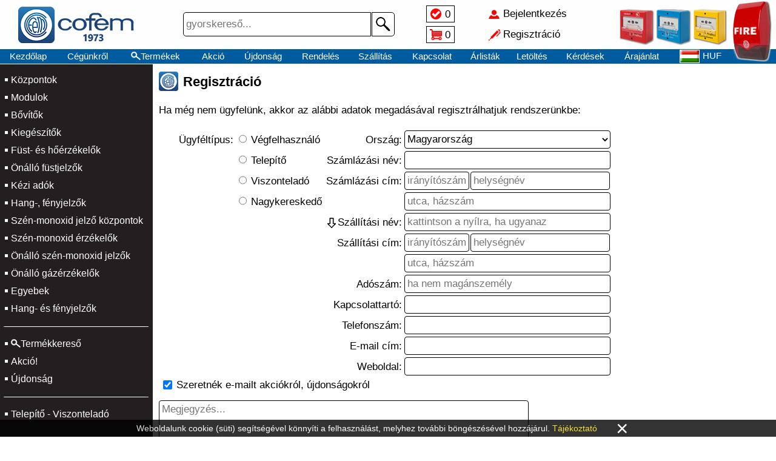

--- FILE ---
content_type: text/html; charset=UTF-8
request_url: https://cofem.net/regisztral
body_size: 27391
content:
<!DOCTYPE html>
<html lang="hu">
<head>
<title>COFEM - Regisztráció</title>

<link rel="stylesheet" href="//cofem.net/images/COFEM/style.css?t1=0117">
<link rel="stylesheet" href="//cofem.net/style.css?t2=0117">

<link rel="icon" href="//cofem.net/images/COFEM/favicon.ico" type="image/x-icon">
<meta http-equiv="Content-Type" content="text/html; charset=utf-8">
<meta name="viewport" content="width=500, height=device-height, initial-scale=0.72, user-scalable=no">
<meta http-equiv="Content-Language" content="Hungarian">
<meta name="language" content="Hungary">
<meta name="country" content="HU">
<meta name="revisit-after" content="1 days">
<meta name="copyright" content="cofem.net">
<meta name="rating" content="general">
<meta name="format-detection" content="telephone=no">
<meta name="title" content="COFEM - Regisztráció">
<meta name="description" content="Tűzjelző rendszerek, Tűzjelző központok, Füst- és hőérzékelők, Önálló füstjelzők, Kézi adók, Hang-, fényjelzők, Szén-monoxid jelző központok">
<meta property="og:title" content="COFEM - Regisztráció">
<meta property="og:url" content="cofem.net">
<meta property="og:type" content="website">
<meta property="og:image" content="https://adat.delton.hu/bannerekfacebook2/cofem.jpg">
<meta property="og:image:alt" content="COFEM - Regisztráció">
<meta property="og:description" content="Tűzjelző rendszerek, Tűzjelző központok, Füst- és hőérzékelők, Önálló füstjelzők, Kézi adók, Hang-, fényjelzők, Szén-monoxid jelző központok">
<meta property="og:locale" content="hu_HU">


</head>
<body>

<div id="betoltdiv" onclick="location.href='https://cofem.net/regisztral'"></div>

<div id="fejdiv2">
<table id="minifejtable"><tr>
 <td id="fmenu1ktd" onclick="menuvalt(1)"></td>
 <td class="urestd"></td>
 <td><a href="/kezdolap">Kezdőlap</a></td>
 <td><a href="/termekek"><div class="nagyito4">Termékek</div></a></td>
 <td><a href="/jeloltek"><div class="jeloldiv hoverunder" id="jeloldiv2">0</div></a></td>
 <td><a href="/kosar"><div class="kosardiv">0</div></a></td><td class="sz650"><a href="/akcio">Akció</a></td><td class="sz770"><a href="/ujdonsag">Újdonság</a></td>
 <td class="urestd"></td></tr></table>
</div>

<div id="fejdiv">

<div id="lelogfkep1div" onclick="location.href='/kezdolap'"></div>

<div id="fejdivben">

<table class="fejfelsotable"><tr>
<td id="fmenu1td" onclick="menuvalt(1)"></td>
<td id="fkep2td" onclick="location.href='/kezdolap'"></td>
<td id="fkep5td" onclick="location.href='/kezdolap'"></td>
<td id="fkereso">

<form action="/termekek" name="gykerform" method="get">
<div class="keresodiv">
<input tabindex="1" class="kereso" name="k" value="" placeholder="gyorskereső..." maxlength="40" type="text">
<button type="submit" class="keresob"></button>
</div>
</form>

</td>
<td id="fjelkostd">
 <table class="fkistable">
 <tr><td><a href="/jeloltek"><div class="jeloldiv hoverunder" id="jeloldiv1">0</div></a></td></tr>
 <tr><td><a href="/kosar"><div class="kosardiv">0</div></a></td></tr>
 </table>
</td>
<td id="fbejregtd">
 <table class="fkistable neselect"><tr onclick="location.href='/bejelentkezes'"><td class="kibere hoverunder" id="bejeltd">Bejelentkezés</td></tr>
<tr onclick="location.href='/regisztral'"><td class="kibere hoverunder" id="regeltd">Regisztráció</td></tr></table>
</td>
<td id="fkep3td"></td></tr></table>

<table id="fejmenutable"><tr>
<td><a href="/kezdolap">Kezdőlap</a></td><td class="sz930"><a href="/cegunkrol">Cégünkről</a></td><td><a href="/termekek"><div class="nagyito1 hoverunder">Termékek</div></a></td><td>&nbsp;<a href="/akcio">Akció</a>&nbsp;</td><td><a href="/ujdonsag">Újdonság</a></td><td class="sz770"><a href="/rendeles">Rendelés</a></td><td class="sz770"><a href="/kiszallitas">Szállítás</a></td><td class="sz930"><a href="/kapcsolat">Kapcsolat</a></td><td class="sz1090"><a href="/arlistak">Árlisták</a></td><td class="sz1090"><a href="/letoltes">Letöltés</a></td><td class="sz1200"><a href="/kerdesek">Kérdések</a></td><td class="sz650"><a href="/arajanlat">Árajánlat</a></td><td class="sz1300"><a href="/telepites">Telepítés</a></td><td class="sz1300"><a href="/oktatas">Oktatás</a></td><td><a href="/nyelv"><div class="nyelvdiv">
<img class="zaszloimg" src="//adat.delton.hu/zaszlok/zaszlohu.gif" alt="">HUF</div></a></td>

</tr></table>

</div>

<div id="lelogfkep4div"></div>

</div>

<table id="tarolo">
<tr>

<td id="menu1td">

<table id="menu1table" class="neselect">
<tr><td class="onctdm1"><a href="/Tuzjelzo-rendszerek/Tuzjelzo-kozpontok?c3=1">Központok</a></td></tr><tr><td class="onctdm1"><a href="/Tuzjelzo-rendszerek/Tuzjelzo-kozpontok?c3=2">Modulok</a></td></tr><tr><td class="onctdm1"><a href="/Tuzjelzo-rendszerek/Tuzjelzo-kozpontok?c3=3">Bővítők</a></td></tr><tr><td class="onctdm1"><a href="/Tuzjelzo-rendszerek/Tuzjelzo-kozpontok?c3=4">Kiegészítők</a></td></tr><tr><td class="onctdm1"><a href="/Tuzjelzo-rendszerek/Fust-es-hoerzekelok">Füst- és hőérzékelők</a></td></tr><tr><td class="onctdm1"><a href="/Tuzjelzo-rendszerek/Onallo-fustjelzok">Önálló füstjelzők</a></td></tr><tr><td class="onctdm1"><a href="/Tuzjelzo-rendszerek/Kezi-adok">Kézi adók</a></td></tr><tr><td class="onctdm1"><a href="/Tuzjelzo-rendszerek/Hang-fenyjelzok">Hang-, fényjelzők</a></td></tr><tr><td class="onctdm1"><a href="/Tuzjelzo-rendszerek/Szen-monoxid-jelzo-kozpontok">Szén-monoxid jelző központok</a></td></tr><tr><td class="onctdm1"><a href="/Tuzjelzo-rendszerek/Szen-monoxid-erzekelok">Szén-monoxid érzékelők</a></td></tr><tr><td class="onctdm1"><a href="/Tuzjelzo-rendszerek/Onallo-szen-monoxid-jelzok">Önálló szén-monoxid jelzők</a></td></tr><tr><td class="onctdm1"><a href="/Tuzjelzo-rendszerek/Onallo-gazerzekelok">Önálló gázérzékelők</a></td></tr><tr><td class="onctdm1"><a href="/Tuzjelzo-rendszerek/Egyebek">Egyebek</a></td></tr><tr><td class="onctdm1"><a href="/Riasztorendszerek/Hang-es-fenyjelzok">Hang- és fényjelzők</a></td></tr><tr><td><hr class="menu1hr"></td></tr>
<tr><td class="onctdm1"><a href="/termekek"><div class="nagyito2">Termékkereső</div></a></td></tr><tr><td class="onctdm1"><a href="/akcio">Akció!</a></td></tr><tr><td class="onctdm1"><a href="/ujdonsag">Újdonság</a></td></tr>
<tr><td><hr class="menu1hr"></td></tr>
<tr><td class="onctdm1"><a href="/partner">Telepítő - Viszonteladó</a></td></tr><tr id="menu1telo"><td>
<table id="menu1table2">

<tr><td colspan="2"><hr class="menu1hr"></td></tr><tr><td class="onctdm1"><a href="/bejelentkezes">Bejelentkezés</a>&nbsp;&nbsp;&nbsp;</td><td class="onctdm1"><a href="/regisztral">Regisztráció</a></td></tr>

<tr><td colspan="2"><hr class="menu1hr"></td></tr>
<tr><td class="onctdm1"><a href="/jeloltek"><div class="menjeldiv">Jelöltek</div></a></td><td class="onctdm1"><a href="/kosar"><div class="menkosdiv">Kosár</div></a></td></tr>
<tr><td colspan="2"><hr class="menu1hr"></td></tr>
<tr><td class="onctdm1"><a href="/kezdolap">Kezdőlap</a></td><td class="onctdm1">
<a href="/nyelv"><img class="zaszloimg" src="//adat.delton.hu/zaszlok/zaszlohu.gif" alt="">HUF</a>
</td></tr>
<tr><td class="onctdm1"><a href="/kapcsolat">Kapcsolat</a></td><td class="onctdm1"><a href="/cegunkrol">Cégünkről</a></td></tr>
<tr><td class="onctdm1"><a href="/rendeles">Rendelés</a></td><td class="onctdm1"><a href="/kiszallitas">Szállítás</a></td></tr>
<tr><td colspan="2"><hr class="menu1hr"></td></tr>
<tr><td class="onctdm1"><a href="/kerdesek">Kérdések</a></td><td class="onctdm1"><a href="/visszahivas">Visszahívás</a></td></tr>
<tr><td class="onctdm1"><a href="/arlistak">Árlisták</a></td><td class="onctdm1"><a href="/letoltes">Letöltés</a></td></tr>
<tr><td class="onctdm1"><a href="/arajanlat">Árajánlat</a></td><td class="onctdm1"><a href="/telepites">Telepítés</a></td></tr>
<tr><td class="onctdm1"><a href="/oktatas">Oktatás</a></td><td class="onctdm1"><a href="/otlet">Ötletek</a></td></tr>
</table>
</td></tr>

</table>

</td>

<td id="kozeptd"><h1 class="cimh1 cimkep">Regisztráció</h1>Ha még nem ügyfelünk, akkor az alábbi adatok megadásával regisztrálhatjuk rendszerünkbe:<br><br>
<form name="kosadatokform" action="tarol.php" method="post">
<input type="hidden" name="getmenu" value="regisztral">
<table class="kostable1">
<tr><td class="jobbratd">&nbsp;&nbsp;&nbsp;&nbsp;&nbsp;&nbsp;Ügyféltípus:</td><td><input name="ugyfeltipus" value="1" type="radio" onchange="adatkerfunc(this)"></td><td>Végfelhasználó</td></tr>
<tr><td></td><td><input name="ugyfeltipus" value="2" type="radio" onchange="adatkerfunc(this)"></td><td>Telepítő</td></tr>
<tr><td></td><td><input name="ugyfeltipus" value="3" type="radio" onchange="adatkerfunc(this)"></td><td>Viszonteladó</td></tr>
<tr><td></td><td><input name="ugyfeltipus" value="4" type="radio" onchange="adatkerfunc(this)"></td><td>Nagykereskedő</td></tr>
<tr class="displaynone" id="uzlettr1"><td class="jobbratd">Kereskedelem:</td><td><input name="uzlet" value="1" type="radio"></td><td>Van üzlete</td></tr>
<tr class="displaynone" id="uzlettr2"><td></td><td><input name="uzlet" value="2" type="radio"></td><td>Nincs üzlete</td></tr>
</table>

<table>
<tr><td class="lentebbtd jobbratd">Ország:</td><td><select name="orszag" class="seltip1"><option value=""></option><option value="AF">Afganisztán</option><option value="AX">Aland-szigetek </option><option value="AL">Albánia</option><option value="DZ">Algéria</option><option value="AS">Amerikai Szamoa </option><option value="VI">Amerikai Virgin-szigetek </option><option value="AD">Andorra</option><option value="AO">Angola</option><option value="AI">Anguilla </option><option value="AQ">Antarktisz</option><option value="AG">Antigua és Barbuda</option><option value="VA">Apostoli Szentszék</option><option value="AR">Argentína</option><option value="AW">Aruba </option><option value="AU">Ausztrália</option><option value="AT">Ausztria</option><option value="UM">Az Amerikai Egyesült Államok Külsõ Szigetei</option><option value="AZ">Azerbajdzsán</option><option value="BS">Bahama-szigetek</option><option value="BH">Bahrein</option><option value="BD">Banglades</option><option value="BB">Barbados</option><option value="BE">Belgium</option><option value="BZ">Belize</option><option value="BJ">Benin</option><option value="BM">Bermuda </option><option value="BT">Bhután</option><option value="GW">Bissau-Guinea</option><option value="BO">Bolívia</option><option value="BA">Bosznia-Hercegovina</option><option value="BW">Botswana</option><option value="BV">Bouvet-sziget </option><option value="BR">Brazília</option><option value="IO">Brit Indiai-óceáni Terület</option><option value="VG">Brit Virgin-szigetek </option><option value="BN">Brunei</option><option value="BG">Bulgária</option><option value="BF">Burkina Faso</option><option value="BI">Burundi</option><option value="CL">Chile</option><option value="CY">Ciprus</option><option value="CP">Clipperton </option><option value="KM">Comore-szigetek</option><option value="CK">Cook-szigetek </option><option value="CR">Costa Rica</option><option value="TD">Csád</option><option value="CZ">Csehország</option><option value="DK">Dánia</option><option value="ZA">Dél-Afrika</option><option value="GS">Dél-Georgia és Déli-Sandwich-szigetek </option><option value="KR">Dél-Korea</option><option value="DM">Dominika</option><option value="DO">Dominikai Köztársaság</option><option value="DJ">Dzsibuti</option><option value="EC">Ecuador</option><option value="GQ">Egyenlítõi-Guinea</option><option value="US">Egyesült Államok</option><option value="AE">Egyesült Arab Emírségek</option><option value="UK">Egyesült Királyság</option><option value="EG">Egyiptom</option><option value="CI">Elefántcsontpart</option><option value="ER">Eritrea</option><option value="KP">Észak-Korea</option><option value="MP">Északi-Mariana-szigetek </option><option value="EE">Észtország</option><option value="ET">Etiópia</option><option value="FK">Falkland-szigetek</option><option value="BY">Fehéroroszország</option><option value="FO">Feröer szigetek </option><option value="FJ">Fidzsi-szigetek</option><option value="FI">Finnország</option><option value="TF">Francia Déli Területek </option><option value="GF">Francia Guyana </option><option value="PF">Francia Polinézia </option><option value="FR">Franciaország</option><option value="PH">Fülöp-szigetek</option><option value="GA">Gabon</option><option value="GM">Gambia</option><option value="GH">Ghána</option><option value="GI">Gibraltár </option><option value="EL">Görögország</option><option value="GD">Grenada</option><option value="GL">Grönland </option><option value="GE">Grúzia</option><option value="GP">Guadeloupe </option><option value="GU">Guam </option><option value="GT">Guatemala</option><option value="GN">Guinea</option><option value="GY">Guyana</option><option value="HT">Haiti</option><option value="HM">Heard-sziget és McDonald-szigetek </option><option value="AN">Holland Antillák </option><option value="NL">Hollandia</option><option value="HN">Honduras</option><option value="HK">Hongkong </option><option value="HR">Horvátország</option><option value="IN">India</option><option value="ID">Indonézia</option><option value="IQ">Irak</option><option value="IR">Irán</option><option value="IE">Írország</option><option value="IS">Izland</option><option value="IL">Izrael</option><option value="JM">Jamaica</option><option value="JP">Japán</option><option value="YE">Jemen</option><option value="JO">Jordánia</option><option value="KY">Kajmán-szigetek </option><option value="KH">Kambodzsa</option><option value="CM">Kamerun</option><option value="CA">Kanada</option><option value="CX">Karácsony-sziget </option><option value="QA">Katar</option><option value="KZ">Kazahsztán</option><option value="TL">Kelet-Timor</option><option value="KE">Kenya</option><option value="CN">Kína</option><option value="KG">Kirgizisztán</option><option value="KI">Kiribati</option><option value="CC">Kókusz-szigetek/Keeling-szigetek</option><option value="CO">Kolumbia</option><option value="CG">Kongó</option><option value="CD">Kongói Demokratikus Köztársaság</option><option value="CF">Közép-afrikai Köztársaság</option><option value="CU">Kuba</option><option value="KW">Kuvait</option><option value="LA">Laosz</option><option value="PL">Lengyelország</option><option value="LS">Lesotho</option><option value="LV">Lettország</option><option value="LB">Libanon</option><option value="LR">Libéria</option><option value="LY">Líbia</option><option value="LI">Liechtenstein</option><option value="LT">Litvánia</option><option value="LU">Luxemburg</option><option value="MK">Macedónia</option><option value="MG">Madagaszkár</option><option value="HU" selected>Magyarország</option><option value="MO">Makaó </option><option value="MY">Malajzia</option><option value="MW">Malawi</option><option value="MV">Maldív-szigetek</option><option value="ML">Mali</option><option value="MT">Málta</option><option value="MA">Marokkó</option><option value="MH">Marshall-szigetek</option><option value="MQ">Martinique </option><option value="MR">Mauritánia</option><option value="MU">Mauritius</option><option value="YT">Mayotte </option><option value="MX">Mexikó</option><option value="MM">Mianmar </option><option value="FM">Mikronézia</option><option value="MD">Moldova</option><option value="MC">Monaco</option><option value="MN">Mongólia</option><option value="ME">Montenegró</option><option value="MS">Montserrat </option><option value="MZ">Mozambik</option><option value="NA">Namíbia</option><option value="NR">Nauru</option><option value="DE">Németország</option><option value="NP">Nepál</option><option value="NI">Nicaragua</option><option value="NE">Niger</option><option value="NG">Nigéria</option><option value="NU">Niue </option><option value="NF">Norfolk-sziget </option><option value="NO">Norvégia</option><option value="EH">Nyugat-Szahara </option><option value="IT">Olaszország</option><option value="OM">Omán</option><option value="RU">Oroszország</option><option value="AM">Örményország</option><option value="PK">Pakisztán</option><option value="PW">Palau</option><option value="PA">Panama</option><option value="PG">Pápua Új-Guinea</option><option value="PY">Paraguay</option><option value="PE">Peru</option><option value="PN">Pitcairn-szigetek </option><option value="PT">Portugália</option><option value="PR">Puerto Rico </option><option value="RE">Réunion </option><option value="RO">Románia</option><option value="RW">Ruanda</option><option value="KN">Saint Kitts és Nevis</option><option value="LC">Saint Lucia</option><option value="VC">Saint Vincent és Grenadine-szigetek</option><option value="PM">Saint-Pierre és Miquelon</option><option value="SB">Salamon-szigetek</option><option value="SV">Salvador</option><option value="SM">San Marino</option><option value="ST">São Tomé és Príncipe</option><option value="SC">Seychelle-szigetek</option><option value="SL">Sierra Leone</option><option value="ES">Spanyolország</option><option value="LK">Srí Lanka</option><option value="SR">Suriname</option><option value="CH">Svájc</option><option value="SJ">Svalbard- és Jan Mayen-szigetek </option><option value="SE">Svédország</option><option value="WS">Szamoa</option><option value="SA">Szaúd-Arábia</option><option value="SN">Szenegál</option><option value="SH">Szent Ilona </option><option value="RS">Szerbia</option><option value="SG">Szingapúr</option><option value="SY">Szíria</option><option value="SK">Szlovákia</option><option value="SI">Szlovénia</option><option value="SO">Szomália</option><option value="SD">Szudán</option><option value="SZ">Szváziföld</option><option value="TJ">Tádzsikisztán</option><option value="TW">Tajvan </option><option value="TZ">Tanzánia</option><option value="TH">Thaiföld</option><option value="TG">Togo</option><option value="TK">Tokelau-szigetek </option><option value="TO">Tonga</option><option value="TR">Törökország</option><option value="TT">Trinidad és Tobago</option><option value="TN">Tunézia</option><option value="TC">Turks- és Caicos-szigetek </option><option value="TV">Tuvalu</option><option value="TM">Türkmenisztán</option><option value="UG">Uganda</option><option value="NC">Új-Kaledónia </option><option value="NZ">Új-Zéland</option><option value="UA">Ukrajna</option><option value="UY">Uruguay</option><option value="UZ">Üzbegisztán</option><option value="VU">Vanuatu</option><option value="VE">Venezuela</option><option value="VN">Vietnam</option><option value="WF">Wallis és Futuna </option><option value="ZM">Zambia</option><option value="ZW">Zimbabwe</option><option value="CV">Zöld-foki-szigetek</option></select></td></tr>
<tr><td class="lentebbtd jobbratd">Számlázási név:</td><td><input name="szamlanev" value="" maxlength="30" class="kosbemez1" type="text"></td></tr>
<tr><td class="lentebbtd jobbratd">Számlázási cím:</td><td><input name="szamlairsz" value="" maxlength="10" class="kosbemez2" type="text" placeholder="irányítószám"><input name="szamlahelyseg" value="" maxlength="20" class="kosbemez4" type="text" placeholder="helységnév"></td></tr>
<tr><td></td><td><input name="szamlacim" value="" maxlength="30" class="kosbemez1" type="text" placeholder="utca, házszám"></td></tr>
<tr><td class="lentebbtd jobbratd"><div id="ugyazdiv" onclick="koscimugyaz()" title="szállítási = számlázási">&nbsp;</div>Szállítási név:</td><td><input name="szallnev" value="" maxlength="30" class="kosbemez1" type="text" placeholder="kattintson a nyílra, ha ugyanaz"></td></tr>
<tr><td class="lentebbtd jobbratd">Szállítási cím:</td><td><input name="szallirsz" value="" maxlength="10" class="kosbemez2" type="text" placeholder="irányítószám"><input name="szallhelyseg" value="" maxlength="20" class="kosbemez4" type="text" placeholder="helységnév"></td></tr>
<tr><td></td><td><input name="szallcim" value="" maxlength="30" class="kosbemez1" type="text" placeholder="utca, házszám"></td></tr>
<tr><td class="lentebbtd jobbratd">Adószám:</td><td><input name="kosado" value="" maxlength="20" class="kosbemez1" type="text" placeholder="ha nem magánszemély"></td></tr>
<tr class="displaynone" id="banktr"><td class="lentebbtd jobbratd">Bankszámlaszám:</td><td><input name="kosbank" value="" maxlength="30" class="kosbemez1" type="text"></td></tr>
<tr class="displaynone" id="cegveztr"><td class="lentebbtd jobbratd">Cégvezető:</td><td><input name="cegvez" value="" maxlength="30" class="kosbemez1" type="text"></td></tr>
<tr><td class="lentebbtd jobbratd">Kapcsolattartó:</td><td><input name="kosnev1" value="" maxlength="30" class="kosbemez1" type="text"></td></tr>
<tr><td class="lentebbtd jobbratd">Telefonszám:</td><td><input name="kostel" value="" maxlength="30" class="kosbemez1" type="text"></td></tr>
<tr><td class="lentebbtd jobbratd">E-mail cím:</td><td><input name="kosemail" value="" maxlength="40" class="kosbemez1" type="text"></td></tr>
<tr><td class="lentebbtd jobbratd">Weboldal:</td><td><input name="kosweb" value="" maxlength="40" class="kosbemez1" type="text"></td></tr>
<tr class="displaynone" id="fotevtr"><td class="lentebbtd jobbratd">Fő tevékenység:</td><td><input name="fotev" value="" maxlength="50" class="kosbemez1" type="text"></td></tr>
</table>

<table>
<tr><td><input type="checkbox" name="neakciotreg" value="1" checked></td><td>Szeretnék e-mailt akciókról, újdonságokról</td></tr>
</table>

<div id="allapotteljes"><div id="allapotcsik">1%</div></div>
<div class="displaynone" id="feltoltdiv">
Cégkivonat, végzés, vállalkozói igazolvány másolata:
<button type="button" class="bejgombok" id="fajlfelgomb" onclick="document.getElementById('fajlid').click();this.blur();">Fájl</button>
<input type="file" id="fajlid" class="displaynone" name="fajltolt" onchange="fajlfeltolt('')">
<a id="fajltorx" class="displaynone" href="/tarol.php?rfajltor"><div class="kertordiv1">&nbsp;</div></a>
</div>

<textarea name="regmegj" rows="3" maxlength="500" class="adatarea" onkeypress="if(this.value.length>500){return false;}" onkeyup="magassagno(this);" placeholder="Megjegyzés..."></textarea>
<br><br>
<a href="/adatvedelem">Elfogadom az Általános szerződési feltételeket és az Adatkezelési&nbsp;tájékoztatóban&nbsp;foglaltakat.</a>
<br><br>
<input value="Küldés" class="bejgombok" type="submit">

</form><br><br><br><a href="https://cofem.net/kezdolap"><span class="visszaspan1">Vissza</span></a><br><br>

<div id="updivk" onclick="location.href='#top'"></div>

</td></tr>

<tr>
<td id="labtd" colspan="3">

<table class="emailfel"><tr>
<td id="uptd1" onclick="location.href='#top'"><div id="updiv1" class="updiv"> </div></td>
<td id="emailsztd"><span class="bldker">Feliratkozás hírlevelünkre</span><br>Értesülhet&nbsp;Akciókról,&nbsp;Újdonságokról</td>
<td id="emailtetd">
<form action="tarol.php" method="post">
<input type="hidden" name="e7466" value="2230">
<div class="emailfeldiv">
<input id="mailtxt" tabindex="9" class="emailfeli" name="emailfel" value="" placeholder=" e-mail címe..." maxlength="50" type="text">
<button id="mailsub" type="submit" class="emailfelb"></button>
</div>
</form>
</td>
<td id="uptd2" onclick="location.href='#top'"><div id="updiv2" class="updiv"> </div></td>
</tr>
</table>

<table class="labtable"><tr>

<td id="lab1td">
<table class="labkaptablek">
<tr><td><b>Nyitva tartás:</b></td></tr>
<tr><td>Hétfő - Péntek</td></tr>
<tr><td>8:00 - 17:00 (UTC+1)</td></tr>
<tr><td>Helyi idő: <span class="bldker">2:15</span></td></tr>
<tr><td><b><span class="zarvaspan">ZÁRVA, hétvége</span></b></td></tr>
</table>
</td>
<td id="lab2td">
<table class="labkaptablek">
<tr><td><b>Központi elérhetőség:</b></td><td rowspan="2" class="faceicon" onclick="window.open('https://facebook.com/delton.kft');">&nbsp;</td></tr>
<tr><td><a href="mailto:info@delton.hu">info@delton.hu</a></td></tr>
<tr><td colspan="2"><a href="mailto:support@delton.hu">support@delton.hu</a></td></tr>
<tr><td colspan="2">(+36 1) 220-7940, (+36 30) 531-5454</td></tr>
<tr><td colspan="2">(Magyar, Angol, Német, Francia, Román)</td></tr>
</table>
</td>
<td>
<table class="labmenutablek">
<tr><td><a href="/termekek"><div class="nagyito3">Termékek</div></a></td></tr>
<tr><td><a href="/kezdolap">Kezdőlap</a></td></tr>
<tr><td><a href="/kapcsolat">Kapcsolat</a></td></tr>
<tr><td><a href="/cegunkrol">Cégünkről</a></td></tr><tr><td><a href="/bejelentkezes">Bejelentkezés</a></td></tr>
<tr><td><a href="/regisztral">Regisztráció</a></td></tr></table>
</td>
<td>
<table class="labmenutablek">
<tr><td><a href="/akcio">Akció</a></td></tr>
<tr><td><a href="/ujdonsag">Újdonság</a></td></tr>
<tr><td><a href="/rendeles">Rendelés</a></td></tr>
<tr><td><a href="/kiszallitas">Szállítás</a></td></tr>
<tr><td><a href="/business">Beszállító</a></td></tr>
<tr><td><a href="/visszahivas">Visszahívás</a></td></tr>
</table>
</td>
<td>
<table class="labmenutablek">
<tr><td><a href="/jeloltek">Jelöltek</a></td></tr>
<tr><td><a href="/kosar">Kosár</a></td></tr>
<tr><td><a href="/arlistak">Árlisták</a></td></tr>
<tr><td><a href="/letoltes">Letöltés</a></td></tr><tr><td><a href="/csvxml">CSV-XML</a></td></tr>
<tr><td><a href="/adatvedelem">Adatvédés</a></td></tr>
</table>
</td>
<td>
<table class="labmenutablek">
<tr><td><a href="/kerdesek">Kérdések</a></td></tr>
<tr><td><a href="/arajanlat">Árajánlat</a></td></tr>
<tr><td><a href="/telepites">Telepítés</a></td></tr>
<tr><td><a href="/oktatas">Oktatás</a></td></tr>
<tr><td><a href="/otlet">Ötletek</a></td></tr>
<tr><td><a href="/nyelv"><img class="zaszloimg" src="//adat.delton.hu/zaszlok/zaszlohu.gif" alt="">HUF</a></td></tr>
</table>
</td>
</tr>
</table>

<div id="copydiv">Copyright &copy; 2026 COFEM&trade; | cofem.net &copy; | DELTON | Minden&nbsp;jog&nbsp;fenntartva.</div>

</td>
</tr>

</table>
<script type="text/javascript" src="//cofem.net/java1.js?t3=0117"></script>
<style>
div#ckdiv{visibility:hidden;position:fixed;left:0;bottom:0;width:100%;min-width:380px;background:#000000;opacity:0.8;padding:5px;text-align:center;}
table#cukitable{margin: 0 auto;color:#FFFFFF;font-family:Arial;font-size:14px;text-align:center;border-spacing:0px;border-collapse:collapse;}
span#cukitajspan{color:#f1d600;cursor:pointer;}
span#cukitajspan:hover{text-decoration:underline;}
table#cukitable td#cukixtd{font-size:35px;padding-left:30px;padding-right:30px;line-height:15px;cursor:pointer;}
table#cukitable td#cukixtd:hover{color:#FF0000;}
</style>

<div id="ckdiv">
<table id="cukitable"><tr>
<td>Weboldalunk&nbsp;cookie&nbsp;(süti)&nbsp;segítségével&nbsp;könnyíti&nbsp;a&nbsp;felhasználást, melyhez&nbsp;további&nbsp;böngészésével&nbsp;hozzájárul.&nbsp;<span id="cukitajspan" onclick="location.href='/adatvedelem'">Tájékoztató</span></td>
<td id="cukixtd" onclick="document.getElementById('ckdiv').style.visibility='hidden';">&times;</td>
</tr></table>
</div>

<script>
setTimeout(function(){document.getElementById('ckdiv').style.visibility='visible';},1000);
</script><script>magassagno(document.kosadatokform.regmegj);</script>
</body>
</html>

--- FILE ---
content_type: text/css
request_url: https://cofem.net/images/COFEM/style.css?t1=0117
body_size: 4269
content:
/*
- fkepX és felsohtX képtípusa legyen amiben a legszebb és legkisebb fájlméret: png, gif, jpg
- fkep1.xxx és fkep2.xxx összege maximum 300px legyen! (a bal oldaliak)
- fkep3.xxx és fkep4.xxx összege maximum 200px legyen! (a jobb oldaliak)
- fkep1.xxx és fkep4.xxx összege maximum 170px legyen! (a 2 lelógó, balszélső és jobbszélső)
- felsoht2.xxx 26 x 1px legyen! (ez előjön, amikor kisebb magasságnál görgetéskor kimegy a fejléc)
- fkep5.xxx maximum 200x64px legyen!
*/

/* FEJLÉCVÁLTOZÁSOK */
div#fejdiv{height:106px;background: url("felsoht1.gif") repeat-x bottom;} /* fejléc teljes magassága, háttere */
table#fejmenutable a{color:#FFFFFF;} /* felső menü betűszíne */
table#fejmenutable td.kijelolt{background: url("felsoht1k.gif");} /* felső menü kijelölt háttérszíne */
div#fejdiv2{background: url("felsoht2.gif") repeat-x bottom;} /* minifejléc magassága, háttere */
div#fejdiv2 a{color:#FFFFFF;} /* minifejléc betűszíne */
table.fejfelsotable{height:80px;color:#000000;} /* felső képes tábla magassága és betűszíne */
table#tarolo{margin-top:106px;} /* közép a fejléccel lentebb */
div#lelogfkep1div{display:none;} /* nincs lelóg1 és felso3 */
/* div#lelogfkep1div{width:21px;height:120px;background-image:url("fkep1.png");} 1-es lelógó kép mérete háttérberakása */
td#fkep2td{min-width:221px;background: url("fkep2.png") no-repeat left 30px top 11px;cursor:pointer;} /* fejléc 2-es kép szélessége és háttérberakása */
td#fkep3td{min-width:187px;background: url("fkep3.png") no-repeat right 10px top 15px;} /* fejléc 3-as kép szélessége és háttérberakása */
div#fejdivben{padding-right:71px;} /* ha van lelógó, akkor felső képes és menü tábla ennyivel beljebb: padding-left:Xpx;padding-right:Xpx; */
div#lelogfkep4div{width:71px;height:106px;background:url("fkep4.png") no-repeat left top 2px;} /* 4-es lelógó kép mérete háttérberakása */
td#fkep5td{background: url("fkep5.png") no-repeat center top 8px;} /* fejléc kislogo (max200x64px!!!) háttérberakása */
td#fmenu1td, td#fmenu2td{background: url("fmenu.gif") no-repeat center;} /* felső menük képe */
td#fmenu1ktd, td#fmenu2ktd{background: url("fmenuk.gif") no-repeat center;} /* felső kismenük képe */

/* OLDAL MENÜ-1 VÁLTOZÁSOK */
/* td#menu1td{background:url("menu1ht.gif");color:#FFFFFF;} menü1 háttérképe és betűszíne */
td#menu1td{background:#231f20;} /* menü1 háttérszíne */
/* table#menu1table td.cimtdm1 a, table#menu1table td.onctdm1 a, table#menu1table td.onctdm2 a, table#menu1table td.onctdm3 a, table#menu1table2 td a{color:#FFFFFF;} menü1 betűszíne */
table#menu1table td, table#menu1table td a{color:#ffffff;} /* menü1 betűszíne */
.menu1hr{border-top:0;border-bottom: 1px solid #ffffff;}
td.onctdm1{padding-left:13px;background: url("nyil1.gif") no-repeat left 3px top 10px;}
td.onctdm2{padding-left:13px;background: url("nyil1.gif") no-repeat left 3px top 9px;}

/* LÁBLÉC VÁLTOZÁSOK */
table.labtable a{color:#ffffff} /* lábléc linkek színe */
td#labtd{border-top:1px solid #FFFFFF;color:#FFFFFF;background:#231f20;} /* lábléc felsőcsík, betűszín és háttérszíne */
table.emailfel{border-top:2px solid #005b9f;} /* lábléc 2. csík színe */

/* főcímsorok képe */
h1.cimkep{padding-left:40px;padding-top:11px;height:50px;background: url("h1.gif") no-repeat left top 7px;} /* h1 címek ikonja és pozícionálása */
h1.sor2h1{font-size:20px;margin:0px 0px 10px 0px;padding-top:0px;} /* 2.csoportos címek és kezdőlap főcíme 2 soros betűmérete és pozícionálása. */

/* nagyítók fehér vagy fekete (...fk) */
div.nagyito1{background-image: url("nagyito1.png");} /* fejmenutable */
div.nagyito2{background-image: url("nagyito1.png");} /* menu1table */
div.nagyito3{background-image: url("nagyito1.png");} /* labmenutablek */
div.nagyito4{background-image: url("nagyito3.png");} /* minifejtable */
/* plusz nagyito2 mobil menu1 lentebb, ebben is: */
@media screen and (max-width:770px){td.onctdm1{padding-left:24px;background: url("nyil1n.gif") no-repeat left 8px top 23px;}td.onctdm2{padding-left:24px;background: url("nyil1n.gif") no-repeat left 8px top 20px;}div.nagyito2{background: url("nagyito2.png") no-repeat left 3px;}}
